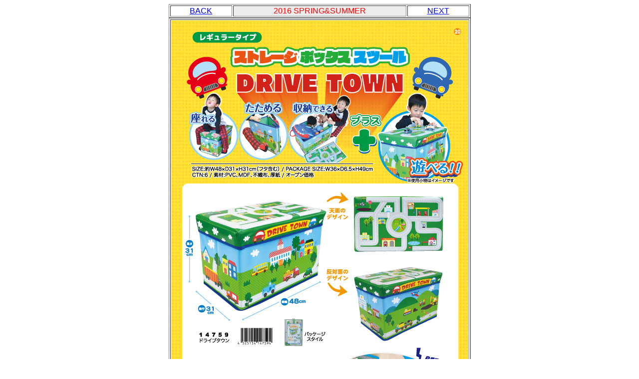

--- FILE ---
content_type: text/html
request_url: https://www.u-company.co.jp/catalog/2016ss/2016ss_20.html
body_size: 1104
content:
<!DOCTYPE html PUBLIC "-//W3C//DTD XHTML 1.0 Transitional//EN" "http://www.w3.org/TR/xhtml1/DTD/xhtml1-transitional.dtd">
<html xmlns="http://www.w3.org/1999/xhtml">
<head>
<meta http-equiv="Content-Type" content="text/html; charset=UTF-8" />
<title>2016 SPRING&amp;SUMMER</title>
<style type="text/css">
<!--
body,td,th {
	color: #09F;
}
-->
</style></head>

<body>
<center><table border="1">
<tr height="20"><td width="120"><font face="Arial Black, Gadget, sans-serif"><font color="#0000FF"><center>
  <a href="2016ss_19.html">BACK</a>
</center></font></font></td>
<td width="343" bgcolor="#ECECEC"><center><font color="#FF0000" face="Arial Black, Gadget, sans-serif">
  2016 SPRING&SUMMER 
</font></center></td>
<td width="120"><font face="Arial Black, Gadget, sans-serif"><font color="#0000FF"><center>
  <a href="2016ss_21.html">NEXT</a>
</center></font></font></td></tr></table></center>
<center><table border="1">
<tr><td width="595"><center>
  <img src="../../images/catalog/2016ss_jpg/20_storage-box-stool_1.jpg" width="595" height="842" />
</center></td></tr>
</table></center>
</body>
</html>
